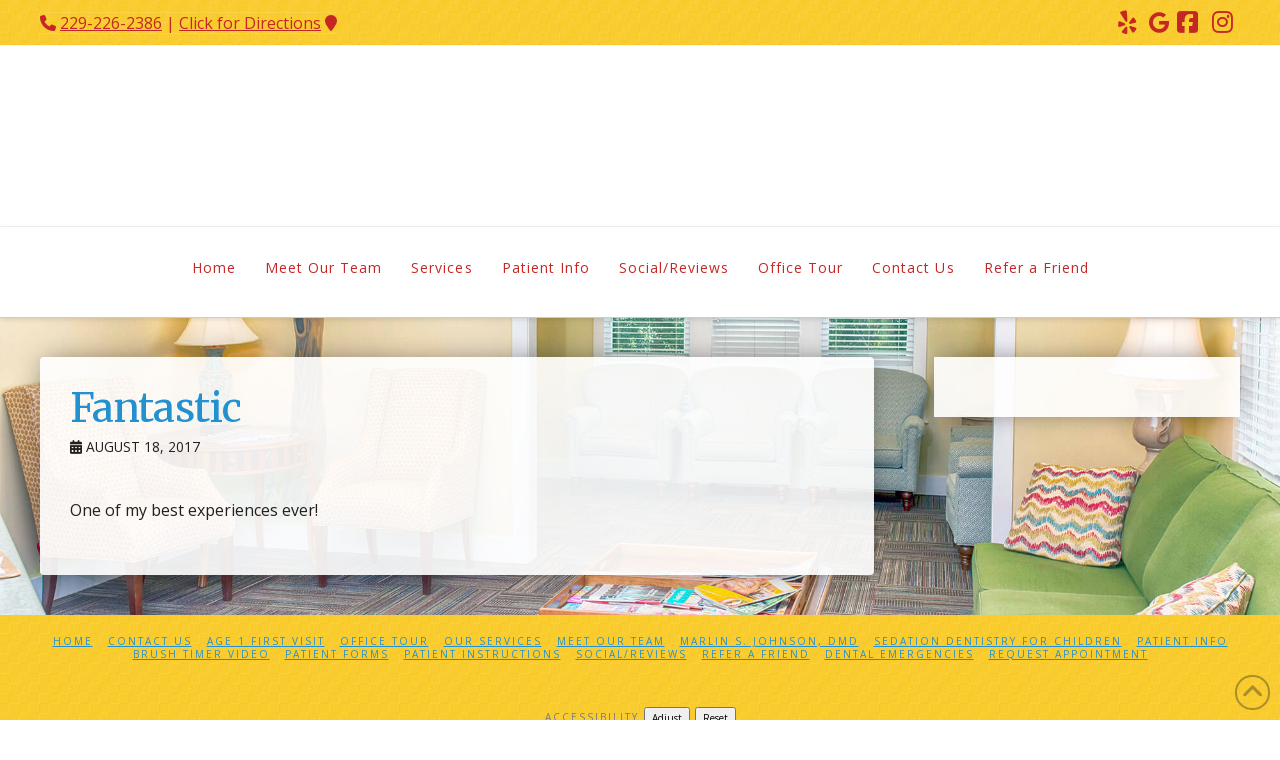

--- FILE ---
content_type: text/css; charset=utf-8
request_url: https://www.thomasvillepediatricdentistry.com/wp-content/themes/x-pro-childhybrid/style.css?ver=6.6.7
body_size: 2268
content:
/*

Theme Name: X Pro DFX3 Hybrid
Theme URI: http://www.dentalfone.com/
Author: Dentalfone
Author URI: http://www.dentalfone.com/
Description: A powerful mobile tool
Version: 3.0.0
Template: pro

*/

/*Underline links for Accessibility
===*/
a,
a:active,
a:hover {
    text-decoration: underline !important;
}

.tg-grid-wrapper a,
.x-topbar .x-social-global a,
a.x-btn,
.x-btn-navbar,
.x-slider-scroll-bottom,
.x-slider-scroll-bottom:hover,
.x-scroll-top,
.x-scroll-top:hover,
.x-social-global a,
.df-left-nav-widget h5 a,
.x-btn-navbar,
.x-btn-navbar:hover,
.flex-direction-nav a,
.x-creative-cta,
a.x-creative-cta {
    text-decoration: none !important;
}

/*Video Background Thumbnail Button Placement and Hide Play Icon shown by default
===*/
a.x-anchor.x-anchor-button.df-btn {
    position: relative;
	bottom: 55px;
	z-index: 9999;
	text-decoration: none !important;
}

.x-column.df-btn-col {
	margin-bottom: -65px;
}

*::-webkit-media-controls-panel {
  display: none !important;
 -webkit-appearance: none;
}

/* Old shadow dom for play button */

*::-webkit-media-controls-play-button {
  display: none !important;
  -webkit-appearance: none;
}

/* New shadow dom for play button */

/* This one works */

*::-webkit-media-controls-start-playback-button {
  display: none !important;
  -webkit-appearance: none;
}

a.x-btn.df-blu-hover.x-btn-global.x-btn-block:hover {
	background-color: #2391d0 !important;
}

div.x-face-outer.back {
	background-image: url(/wp-content/uploads/checkered-light-emboss.png) !important; 
	background-repeat: repeat !important; 
	background-position: center !important; 
	background-size: center !important;	
}

/*Topbar Custom Style
===*/
#df-tb-color,
.x-topbar {
	background-image: url(/wp-content/uploads/checkered-light-emboss.png) !important; 
	background-repeat: repeat !important; 
	background-position: center !important; 
	background-size: center !important;
}

#df-tb-color a {
	border-bottom: none;
}

/*Footer Custom Style
===*/
.x-colophon.bottom {
	background-image: url(/wp-content/uploads/checkered-light-emboss.png) !important; 
	background-repeat: repeat !important; 
	background-position: center !important; 
	background-size: center !important;
	border-top: 0px solid #d4d4d4 !important;
    font-size: 10px;
    letter-spacing: 2px;
    text-transform: uppercase;
    padding: 10px 0 20px 0;
}

.x-colophon.bottom .x-colophon-content {
    margin: 20px 0 10px !important;
    padding-bottom: 10px !important;
}

/*Hide (or cover with color) Site Background Image on Masthead Video Fade-In
===*/
.x-slider-container.bg-video.above {
    background-color: #fff;
}

.x-slider-container.bg-video.below {
    background-color: #fff;
}

/*Down Arrow Custom Style Overlay on Masthead Video
===*/
.x-slider-scroll-bottom {
    border: 0 !important;
    background: url(/wp-content/uploads/scroll_over.png) no-repeat !important; 
    border-radius: 0;
    height: 130px;
    width: 120px;
}

.x-slider-scroll-bottom:hover {
    border: 0 !important;
    background: url(/wp-content/uploads/scroll_under.png) no-repeat !important; 
    border-radius: 0;
    height: 130px;
    width: 120px;
}

.x-slider-scroll-bottom i.x-icon-angle-down {
    display: none;
}

.x-slider-scroll-bottom.center {
    margin-left: -60px !important;
}

/*==============================
Case 3 - Hybrid Product
==============================*/
@media (max-width: 767px) {
/*Hides Un-needed elements for App View
===*/
header, /*Hide Desktop Header*/
.df-web-home, /*Hide Desktop Homepage */
.df-patient-info-btn, /*Hide Back to Patient Info Btn*/
.x-slider-container, /*Hide Above and Below Masthead Videos*/ 
.df-desktop-share { /*Hide Smartphone section on Share Page */
    display: none;
}

/*Creates App Buttons on Interior Pages
===*/
.df-app-btn {
    position: relative;
    max-width: 100%;  
    text-transform: uppercase;
    z-index: 10000;
}
}

@media (min-width: 768px) {
/*Hides Un-needed elements for Web View
===*/
.df-app-home, /*Hide App Grid on Homepage */
.df-app-help, /*Hides App Help On Web View*/
.df-qr-code, /*Hide App QR Code on Share Page and App Help Page*/  
.x-section.df-app-btn { /*Hide App Buttons on Interior Pages*/ 
    display: none;
}

/*Shows needed elements for Web View
===*/
header, /*Hide Desktop Header*/
.df-web-home, /*Hide Desktop Homepage */
.df-patient-info-btn, /*Hide Back to Patient Info Btn*/
.x-slider-container, /*Show Above and Below Masthead Videos on Tablet*/
.df-desktop-share { /*Show Phone Img on Share Page on Tablet*/
    display: inherit;
}

/*Creates Center Content Holder on Interior Pages for Web Only Product
===*/
.entry-content.content {
    max-width: 94%;
    margin: 3% auto;
    border: 0px solid rgba(0,0,0,0.15);
    border-radius: 2px;
    -webkit-box-shadow: 0px 0px 26px -5px rgba(0, 0, 0, 0.5);
    -moz-box-shadow: 0px 0px 26px -5px rgba(0 ,0, 0, 0.5);
    box-shadow: 0px 0px 26px -5px rgba(0, 0, 0, 0.5);
}
	
.x-main.full {
    background: rgba(255, 255, 255, 0) !important;
}
}

@media (min-width: 1220px) {
/*Creates Center Content Holder on Interior Pages for Web Only Product
===*/
.entry-content.content {
    max-width: 1200px;
}
}

/*X Button Remove Text Drop Shadow
===*/
.x-btn, .x-btn:hover, .button, .button:hover, [type="submit"], [type="submit"]:hover {
    text-shadow: none !important;
}

/*X Nav Links Solid Bar Hover Custom Style
===*/
.x-navbar .desktop .x-nav > li > a:hover, .x-navbar .desktop .x-nav > .x-active > a, .x-navbar .desktop .x-nav > .current-menu-item > a {
	box-shadow: inset 0 4px 0 0  #f8c512 !important;
}

/*X Mobile Nav Bars Custom Style
===*/
.x-btn-navbar,
.x-btn-navbar:hover,
.x-btn-navbar.collapsed,
.x-btn-navbar.collapsed:hover {
	color: #ffffff;
}

/*X Google Maps Rounded Corners
===*/
div.x-map-inner.x-google-map-inner {
    border-radius: 0 0 2px 2px !important;
}

/* Shrink URL on Share Page to fit in Viewport on Apps
Add this class to the custom headline in cornerstone: url-overflow
========================================= */
@media screen and (max-width: 460px) {	
	.url-overflow {
		font-size: 121.4%;
	}
}

@media screen and (min-width: 461px) {
	.url-overflow {
		font-size: 171.4%;
	}
}

/*GTranslate Look and Feel
===*/
div.switcher.notranslate,div.gt_switcher.notranslate {
    max-width: 1200px !important;
    margin: 0 auto !important;
    padding-bottom: 10px !important;
}

#x-root {
    display: block !important;
}

/*Testimonial last name with only first letter
===*/
.df-first-letter {
    visibility: hidden;
    width: 10px;
}

.df-first-letter::first-letter {
    visibility: visible;
}

.testimonial-name {
    float: right;
    text-align: right;
    margin-right: 15px;
}

.df-first-letter {
    position: absolute;
    right: 23px;    
    font-weight: bold;
}

.df-review-date {
    clear: both;
}

/*Testimonial Hide Office Review Checkbox
===*/
#li-category-4 {
    display: none;
}

/*Non-1 Column Our Team Page Layout
===*/
@media (max-width: 767px) and (min-width: 600px) {	
.df-dr-row {
    display: flex;
}

.df-dr-col {
    margin-right: 3% !important;
    margin-left: 3% !important;
}
}

/*Blog Customizations
===*/
.p-meta>span:nth-child(1), .p-meta>span:nth-child(3) {
   display: none !important;
}

.p-meta>span:after {
   content: "" !important;
}

.single .entry-title {
    padding-bottom: 0px !important;
}

.single .p-meta {
    padding-bottom: 40px !important;
}

.entry-header {
    display: inherit !important;
}

.x-header-landmark
/*.single .entry-featured img*/  {
    display: none !important;
}

.single .entry-content.content {
    background: rgba(255, 255, 255, 0);
    border: 0px solid rgba(0, 0, 0, 0.15); 
    box-shadow: 0 0 0 0 rgba(0, 0, 0, 0.0);
	margin: initial !important;
}

.blog .x-main.full,
.single .x-main.full {
    background: rgba(255, 255, 255, 0) !important;
}
    
/*.blog .entry-featured img {
    display: none !important
}*/

.entry-wrap {
    max-width: 1200px !important;
	padding: 30px !important;
    margin: 0 auto !important;
	background: rgba(255,255,255,0.9);
    border: none;
    -webkit-box-shadow: 0px 0px 26px -5px rgba(0, 0, 0, 0.5);
    -moz-box-shadow: 0px 0px 26px -5px rgba(0 ,0, 0, 0.5);
    box-shadow: 0px 0px 26px -5px rgba(0 ,0, 0, 0.5);
}

.single .entry-title {
    padding-bottom: 30px;
}

/*.single .entry-featured img {
    padding-bottom: 30px;
}*/

.single .entry-thumb {
    background: transparent !important;
}

.has-post-thumbnail .entry-featured {
    border-bottom: 0px solid #ddd;
}

.x-sidebar {
    width: 25.536945%;
	background: rgba(255,255,255,0.9);
    border: none;
    -webkit-box-shadow: 0px 0px 26px -5px rgba(0, 0, 0, 0.5);
    -moz-box-shadow: 0px 0px 26px -5px rgba(0 ,0, 0, 0.5);
    box-shadow: 0px 0px 26px -5px rgba(0 ,0, 0, 0.5);
    padding: 30px;
}